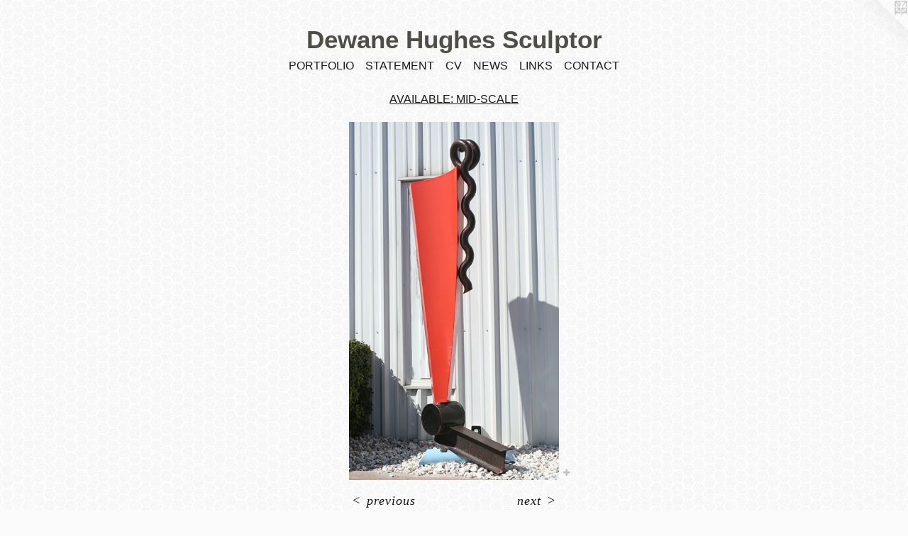

--- FILE ---
content_type: text/html;charset=utf-8
request_url: https://dewanehughesart.com/artwork/5171059-Slice.html
body_size: 3542
content:
<!doctype html><html class="no-js a-image mobile-title-align--center has-mobile-menu-icon--left l-simple p-artwork has-page-nav mobile-menu-align--center has-wall-text "><head><meta charset="utf-8" /><meta content="IE=edge" http-equiv="X-UA-Compatible" /><meta http-equiv="X-OPP-Site-Id" content="15494" /><meta http-equiv="X-OPP-Revision" content="1266" /><meta http-equiv="X-OPP-Locke-Environment" content="production" /><meta http-equiv="X-OPP-Locke-Release" content="v0.0.141" /><title>Dewane Hughes Sculptor</title><link rel="canonical" href="https://dewanehughesart.com/artwork/5171059-Slice.html" /><meta content="website" property="og:type" /><meta property="og:url" content="https://dewanehughesart.com/artwork/5171059-Slice.html" /><meta property="og:title" content="Slice" /><meta content="width=device-width, initial-scale=1" name="viewport" /><link type="text/css" rel="stylesheet" href="//cdnjs.cloudflare.com/ajax/libs/normalize/3.0.2/normalize.min.css" /><link type="text/css" rel="stylesheet" media="only all" href="//maxcdn.bootstrapcdn.com/font-awesome/4.3.0/css/font-awesome.min.css" /><link type="text/css" rel="stylesheet" media="not all and (min-device-width: 600px) and (min-device-height: 600px)" href="/release/locke/production/v0.0.141/css/small.css" /><link type="text/css" rel="stylesheet" media="only all and (min-device-width: 600px) and (min-device-height: 600px)" href="/release/locke/production/v0.0.141/css/large-simple.css" /><link type="text/css" rel="stylesheet" media="not all and (min-device-width: 600px) and (min-device-height: 600px)" href="/r17678264580000001266/css/small-site.css" /><link type="text/css" rel="stylesheet" media="only all and (min-device-width: 600px) and (min-device-height: 600px)" href="/r17678264580000001266/css/large-site.css" /><script>window.OPP = window.OPP || {};
OPP.modernMQ = 'only all';
OPP.smallMQ = 'not all and (min-device-width: 600px) and (min-device-height: 600px)';
OPP.largeMQ = 'only all and (min-device-width: 600px) and (min-device-height: 600px)';
OPP.downURI = '/x/4/9/4/15494/.down';
OPP.gracePeriodURI = '/x/4/9/4/15494/.grace_period';
OPP.imgL = function (img) {
  !window.lazySizes && img.onerror();
};
OPP.imgE = function (img) {
  img.onerror = img.onload = null;
  img.src = img.getAttribute('data-src');
  //img.srcset = img.getAttribute('data-srcset');
};</script><script src="/release/locke/production/v0.0.141/js/modernizr.js"></script><script src="/release/locke/production/v0.0.141/js/masonry.js"></script><script src="/release/locke/production/v0.0.141/js/respimage.js"></script><script src="/release/locke/production/v0.0.141/js/ls.aspectratio.js"></script><script src="/release/locke/production/v0.0.141/js/lazysizes.js"></script><script src="/release/locke/production/v0.0.141/js/large.js"></script><script src="/release/locke/production/v0.0.141/js/hammer.js"></script><script>if (!Modernizr.mq('only all')) { document.write('<link type="text/css" rel="stylesheet" href="/release/locke/production/v0.0.141/css/minimal.css">') }</script><style>.media-max-width {
  display: block;
}

@media (min-height: 4798px) {

  .media-max-width {
    max-width: 1973.0px;
  }

}

@media (max-height: 4798px) {

  .media-max-width {
    max-width: 41.11640369157487vh;
  }

}</style><script>(function(i,s,o,g,r,a,m){i['GoogleAnalyticsObject']=r;i[r]=i[r]||function(){
(i[r].q=i[r].q||[]).push(arguments)},i[r].l=1*new Date();a=s.createElement(o),
m=s.getElementsByTagName(o)[0];a.async=1;a.src=g;m.parentNode.insertBefore(a,m)
})(window,document,'script','//www.google-analytics.com/analytics.js','ga');
ga('create', 'UA-19711692-1', 'auto');
ga('send', 'pageview');</script></head><body><a class=" logo hidden--small" href="http://otherpeoplespixels.com/ref/dewanehughesart.com" title="Website by OtherPeoplesPixels" target="_blank"></a><header id="header"><a class=" site-title" href="/home.html"><span class=" site-title-text u-break-word">Dewane Hughes Sculptor</span><div class=" site-title-media"></div></a><a id="mobile-menu-icon" class="mobile-menu-icon hidden--no-js hidden--large"><svg viewBox="0 0 21 17" width="21" height="17" fill="currentColor"><rect x="0" y="0" width="21" height="3" rx="0"></rect><rect x="0" y="7" width="21" height="3" rx="0"></rect><rect x="0" y="14" width="21" height="3" rx="0"></rect></svg></a></header><nav class=" hidden--large"><ul class=" site-nav"><li class="nav-item nav-home "><a class="nav-link " href="/home.html">Home</a></li><li class="nav-item expanded nav-museum "><a class="nav-link " href="/section/118027.html">PORTFOLIO</a><ul><li class="nav-gallery nav-item expanded "><a class="nav-link " href="/section/543152-3D%20DRAWINGS%20%26%20SALE.html">3D DRAWINGS &amp; SALE</a></li><li class="nav-gallery nav-item expanded "><a class="nav-link " href="/section/366737-AVAILABLE%3a%20SMALL%20SCALE.html">AVAILABLE: SMALL SCALE</a></li><li class="nav-gallery nav-item expanded "><a class="selected nav-link " href="/section/273954-AVAILABLE%3a%20MID-SCALE.html">AVAILABLE: MID-SCALE</a></li><li class="nav-gallery nav-item expanded "><a class="nav-link " href="/section/467634-AVAILABLE%3a%20LARGE%20SCALE.html">AVAILABLE: LARGE SCALE</a></li><li class="nav-gallery nav-item expanded "><a class="nav-link " href="/section/520216-SOLD.html">SOLD</a></li><li class="nav-gallery nav-item expanded "><a class="nav-link " href="/section/167496-ARCHIVES.html">ARCHIVES</a></li></ul></li><li class="nav-item nav-pdf2 "><a target="_blank" class="nav-link " href="//img-cache.oppcdn.com/fixed/15494/assets/gSUVeh5zunFwTvT3.pdf">STATEMENT</a></li><li class="nav-item nav-pdf1 "><a target="_blank" class="nav-link " href="//img-cache.oppcdn.com/fixed/15494/assets/g09wcrH7nVJhPax8.pdf">CV</a></li><li class="nav-news nav-item "><a class="nav-link " href="/news.html">NEWS</a></li><li class="nav-links nav-item "><a class="nav-link " href="/links.html">LINKS</a></li><li class="nav-item nav-contact "><a class="nav-link " href="/contact.html">CONTACT</a></li></ul></nav><div class=" content"><nav class=" hidden--small" id="nav"><header><a class=" site-title" href="/home.html"><span class=" site-title-text u-break-word">Dewane Hughes Sculptor</span><div class=" site-title-media"></div></a></header><ul class=" site-nav"><li class="nav-item nav-home "><a class="nav-link " href="/home.html">Home</a></li><li class="nav-item expanded nav-museum "><a class="nav-link " href="/section/118027.html">PORTFOLIO</a><ul><li class="nav-gallery nav-item expanded "><a class="nav-link " href="/section/543152-3D%20DRAWINGS%20%26%20SALE.html">3D DRAWINGS &amp; SALE</a></li><li class="nav-gallery nav-item expanded "><a class="nav-link " href="/section/366737-AVAILABLE%3a%20SMALL%20SCALE.html">AVAILABLE: SMALL SCALE</a></li><li class="nav-gallery nav-item expanded "><a class="selected nav-link " href="/section/273954-AVAILABLE%3a%20MID-SCALE.html">AVAILABLE: MID-SCALE</a></li><li class="nav-gallery nav-item expanded "><a class="nav-link " href="/section/467634-AVAILABLE%3a%20LARGE%20SCALE.html">AVAILABLE: LARGE SCALE</a></li><li class="nav-gallery nav-item expanded "><a class="nav-link " href="/section/520216-SOLD.html">SOLD</a></li><li class="nav-gallery nav-item expanded "><a class="nav-link " href="/section/167496-ARCHIVES.html">ARCHIVES</a></li></ul></li><li class="nav-item nav-pdf2 "><a target="_blank" class="nav-link " href="//img-cache.oppcdn.com/fixed/15494/assets/gSUVeh5zunFwTvT3.pdf">STATEMENT</a></li><li class="nav-item nav-pdf1 "><a target="_blank" class="nav-link " href="//img-cache.oppcdn.com/fixed/15494/assets/g09wcrH7nVJhPax8.pdf">CV</a></li><li class="nav-news nav-item "><a class="nav-link " href="/news.html">NEWS</a></li><li class="nav-links nav-item "><a class="nav-link " href="/links.html">LINKS</a></li><li class="nav-item nav-contact "><a class="nav-link " href="/contact.html">CONTACT</a></li></ul><footer><div class=" copyright">© DEWANE HUGHES</div><div class=" credit"><a href="http://otherpeoplespixels.com/ref/dewanehughesart.com" target="_blank">Website by OtherPeoplesPixels</a></div></footer></nav><main id="main"><div class=" page clearfix media-max-width"><h1 class="parent-title title"><a href="/section/118027.html" class="root title-segment hidden--small">PORTFOLIO</a><span class=" title-sep hidden--small"> &gt; </span><a class=" title-segment" href="/section/273954-AVAILABLE%3a%20MID-SCALE.html">AVAILABLE: MID-SCALE</a></h1><div class=" media-and-info"><div class=" page-media-wrapper media"><a class=" page-media" title="Slice" href="/artwork/5158185-Slingshot%20Dandy.html" id="media"><img data-aspectratio="1973/3359" class="u-img " alt="Slice" src="//img-cache.oppcdn.com/fixed/15494/assets/_Rzu1Hn2Tn5FIcJY.jpg" srcset="//img-cache.oppcdn.com/img/v1.0/s:15494/t:QkxBTksrVEVYVCtIRVJF/p:12/g:tl/o:2.5/a:50/q:90/1973x3359-_Rzu1Hn2Tn5FIcJY.jpg/1973x3359/2e6c1ea5fbdfbe67001dd192df980029.jpg 1973w,
//img-cache.oppcdn.com/img/v1.0/s:15494/t:QkxBTksrVEVYVCtIRVJF/p:12/g:tl/o:2.5/a:50/q:90/984x4096-_Rzu1Hn2Tn5FIcJY.jpg/984x1675/80cd69e56dd1b7f1f3418f618aa57d84.jpg 984w,
//img-cache.oppcdn.com/img/v1.0/s:15494/t:QkxBTksrVEVYVCtIRVJF/p:12/g:tl/o:2.5/a:50/q:90/2520x1220-_Rzu1Hn2Tn5FIcJY.jpg/716x1220/0e9faecc5015171f35caecd6454a21dc.jpg 716w,
//img-cache.oppcdn.com/img/v1.0/s:15494/t:QkxBTksrVEVYVCtIRVJF/p:12/g:tl/o:2.5/a:50/q:90/640x4096-_Rzu1Hn2Tn5FIcJY.jpg/640x1089/7d55c8d21116a30bf3675e7c11d46de2.jpg 640w,
//img-cache.oppcdn.com/img/v1.0/s:15494/t:QkxBTksrVEVYVCtIRVJF/p:12/g:tl/o:2.5/a:50/q:90/1640x830-_Rzu1Hn2Tn5FIcJY.jpg/487x830/411ae899713d2b8cae21dcca866dac72.jpg 487w,
//img-cache.oppcdn.com/img/v1.0/s:15494/t:QkxBTksrVEVYVCtIRVJF/p:12/g:tl/o:2.5/a:50/q:90/1400x720-_Rzu1Hn2Tn5FIcJY.jpg/422x720/46ff8cdc585545c4bdced94af994aa1d.jpg 422w,
//img-cache.oppcdn.com/img/v1.0/s:15494/t:QkxBTksrVEVYVCtIRVJF/p:12/g:tl/o:2.5/a:50/q:90/984x588-_Rzu1Hn2Tn5FIcJY.jpg/345x588/adbe263ee2c6e7d091c1c6f96bacda15.jpg 345w,
//img-cache.oppcdn.com/fixed/15494/assets/_Rzu1Hn2Tn5FIcJY.jpg 281w" sizes="(max-device-width: 599px) 100vw,
(max-device-height: 599px) 100vw,
(max-width: 281px) 281px,
(max-height: 480px) 281px,
(max-width: 345px) 345px,
(max-height: 588px) 345px,
(max-width: 422px) 422px,
(max-height: 720px) 422px,
(max-width: 487px) 487px,
(max-height: 830px) 487px,
(max-width: 640px) 640px,
(max-height: 1089px) 640px,
(max-width: 716px) 716px,
(max-height: 1220px) 716px,
(max-width: 984px) 984px,
(max-height: 1675px) 984px,
1973px" /></a><a class=" zoom-corner" style="display: none" id="zoom-corner"><span class=" zoom-icon fa fa-search-plus"></span></a><div class="share-buttons a2a_kit social-icons hidden--small" data-a2a-title="Slice" data-a2a-url="https://dewanehughesart.com/artwork/5171059-Slice.html"><a target="_blank" class="u-img-link share-button a2a_dd " href="https://www.addtoany.com/share_save"><span class="social-icon share fa-plus fa "></span></a></div></div><div class=" info border-color"><div class=" wall-text border-color"><div class=" wt-item wt-title">Slice</div><div class=" wt-item wt-media">fabricated steel</div><div class=" wt-item wt-dimensions">7' x 3.5' x 3'</div><div class=" wt-item wt-date">2023</div><div class=" wt-item wt-price">$8500</div></div><div class=" page-nav hidden--small border-color clearfix"><a class=" prev" id="artwork-prev" href="/artwork/5197183-A%20Hard%20Rain.html">&lt; <span class=" m-hover-show">previous</span></a> <a class=" next" id="artwork-next" href="/artwork/5158185-Slingshot%20Dandy.html"><span class=" m-hover-show">next</span> &gt;</a></div></div></div><div class="share-buttons a2a_kit social-icons hidden--large" data-a2a-title="Slice" data-a2a-url="https://dewanehughesart.com/artwork/5171059-Slice.html"><a target="_blank" class="u-img-link share-button a2a_dd " href="https://www.addtoany.com/share_save"><span class="social-icon share fa-plus fa "></span></a></div></div></main></div><footer><div class=" copyright">© DEWANE HUGHES</div><div class=" credit"><a href="http://otherpeoplespixels.com/ref/dewanehughesart.com" target="_blank">Website by OtherPeoplesPixels</a></div></footer><div class=" modal zoom-modal" style="display: none" id="zoom-modal"><style>@media (min-aspect-ratio: 1973/3359) {

  .zoom-media {
    width: auto;
    max-height: 3359px;
    height: 100%;
  }

}

@media (max-aspect-ratio: 1973/3359) {

  .zoom-media {
    height: auto;
    max-width: 1973px;
    width: 100%;
  }

}
@supports (object-fit: contain) {
  img.zoom-media {
    object-fit: contain;
    width: 100%;
    height: 100%;
    max-width: 1973px;
    max-height: 3359px;
  }
}</style><div class=" zoom-media-wrapper"><img onerror="OPP.imgE(this);" onload="OPP.imgL(this);" data-src="//img-cache.oppcdn.com/fixed/15494/assets/_Rzu1Hn2Tn5FIcJY.jpg" data-srcset="//img-cache.oppcdn.com/img/v1.0/s:15494/t:QkxBTksrVEVYVCtIRVJF/p:12/g:tl/o:2.5/a:50/q:90/1973x3359-_Rzu1Hn2Tn5FIcJY.jpg/1973x3359/2e6c1ea5fbdfbe67001dd192df980029.jpg 1973w,
//img-cache.oppcdn.com/img/v1.0/s:15494/t:QkxBTksrVEVYVCtIRVJF/p:12/g:tl/o:2.5/a:50/q:90/984x4096-_Rzu1Hn2Tn5FIcJY.jpg/984x1675/80cd69e56dd1b7f1f3418f618aa57d84.jpg 984w,
//img-cache.oppcdn.com/img/v1.0/s:15494/t:QkxBTksrVEVYVCtIRVJF/p:12/g:tl/o:2.5/a:50/q:90/2520x1220-_Rzu1Hn2Tn5FIcJY.jpg/716x1220/0e9faecc5015171f35caecd6454a21dc.jpg 716w,
//img-cache.oppcdn.com/img/v1.0/s:15494/t:QkxBTksrVEVYVCtIRVJF/p:12/g:tl/o:2.5/a:50/q:90/640x4096-_Rzu1Hn2Tn5FIcJY.jpg/640x1089/7d55c8d21116a30bf3675e7c11d46de2.jpg 640w,
//img-cache.oppcdn.com/img/v1.0/s:15494/t:QkxBTksrVEVYVCtIRVJF/p:12/g:tl/o:2.5/a:50/q:90/1640x830-_Rzu1Hn2Tn5FIcJY.jpg/487x830/411ae899713d2b8cae21dcca866dac72.jpg 487w,
//img-cache.oppcdn.com/img/v1.0/s:15494/t:QkxBTksrVEVYVCtIRVJF/p:12/g:tl/o:2.5/a:50/q:90/1400x720-_Rzu1Hn2Tn5FIcJY.jpg/422x720/46ff8cdc585545c4bdced94af994aa1d.jpg 422w,
//img-cache.oppcdn.com/img/v1.0/s:15494/t:QkxBTksrVEVYVCtIRVJF/p:12/g:tl/o:2.5/a:50/q:90/984x588-_Rzu1Hn2Tn5FIcJY.jpg/345x588/adbe263ee2c6e7d091c1c6f96bacda15.jpg 345w,
//img-cache.oppcdn.com/fixed/15494/assets/_Rzu1Hn2Tn5FIcJY.jpg 281w" data-sizes="(max-device-width: 599px) 100vw,
(max-device-height: 599px) 100vw,
(max-width: 281px) 281px,
(max-height: 480px) 281px,
(max-width: 345px) 345px,
(max-height: 588px) 345px,
(max-width: 422px) 422px,
(max-height: 720px) 422px,
(max-width: 487px) 487px,
(max-height: 830px) 487px,
(max-width: 640px) 640px,
(max-height: 1089px) 640px,
(max-width: 716px) 716px,
(max-height: 1220px) 716px,
(max-width: 984px) 984px,
(max-height: 1675px) 984px,
1973px" class="zoom-media lazyload hidden--no-js " alt="Slice" /><noscript><img class="zoom-media " alt="Slice" src="//img-cache.oppcdn.com/fixed/15494/assets/_Rzu1Hn2Tn5FIcJY.jpg" /></noscript></div></div><div class=" offline"></div><script src="/release/locke/production/v0.0.141/js/small.js"></script><script src="/release/locke/production/v0.0.141/js/artwork.js"></script><script>var a2a_config = a2a_config || {};a2a_config.prioritize = ['facebook','twitter','linkedin','googleplus','pinterest','instagram','tumblr','share'];a2a_config.onclick = 1;(function(){  var a = document.createElement('script');  a.type = 'text/javascript'; a.async = true;  a.src = '//static.addtoany.com/menu/page.js';  document.getElementsByTagName('head')[0].appendChild(a);})();</script><script>window.oppa=window.oppa||function(){(oppa.q=oppa.q||[]).push(arguments)};oppa('config','pathname','production/v0.0.141/15494');oppa('set','g','true');oppa('set','l','simple');oppa('set','p','artwork');oppa('set','a','image');oppa('rect','m','media','');oppa('send');</script><script async="" src="/release/locke/production/v0.0.141/js/analytics.js"></script><script src="https://otherpeoplespixels.com/static/enable-preview.js"></script></body></html>

--- FILE ---
content_type: text/css;charset=utf-8
request_url: https://dewanehughesart.com/r17678264580000001266/css/large-site.css
body_size: 584
content:
body {
  background-color: #FBFBFB;
  font-weight: normal;
  font-style: normal;
  font-family: "Palatino Linotype", "Book Antiqua3", "Palatino", serif;
}

body {
  color: #121311;
}

main a {
  color: #141513;
}

main a:hover {
  text-decoration: underline;
  color: #2e302b;
}

main a:visited {
  color: #2e302b;
}

.site-title, .mobile-menu-icon {
  color: #4e4d46;
}

.site-nav, .mobile-menu-link, nav:before, nav:after {
  color: #191815;
}

.site-nav a {
  color: #191815;
}

.site-nav a:hover {
  text-decoration: none;
  color: #35332c;
}

.site-nav a:visited {
  color: #191815;
}

.site-nav a.selected {
  color: #35332c;
}

.site-nav:hover a.selected {
  color: #191815;
}

footer {
  color: #988b71;
}

footer a {
  color: #141513;
}

footer a:hover {
  text-decoration: underline;
  color: #2e302b;
}

footer a:visited {
  color: #2e302b;
}

.title, .news-item-title, .flex-page-title {
  color: #161613;
}

.title a {
  color: #161613;
}

.title a:hover {
  text-decoration: none;
  color: #31312b;
}

.title a:visited {
  color: #161613;
}

.hr, .hr-before:before, .hr-after:after, .hr-before--small:before, .hr-before--large:before, .hr-after--small:after, .hr-after--large:after {
  border-top-color: #787f71;
}

.button {
  background: #141513;
  color: #FBFBFB;
}

.social-icon {
  background-color: #121311;
  color: #FBFBFB;
}

.welcome-modal {
  background-color: #FFFFFF;
}

.share-button .social-icon {
  color: #121311;
}

body {
  background-image: url(//static.otherpeoplespixels.com/images/backgrounds/light_honeycomb_white.png);
}

.site-title {
  font-family: "Arial", "Helvetica", sans-serif;
  font-style: normal;
  font-weight: 700;
}

.site-nav {
  font-family: "Arial", "Helvetica", sans-serif;
  font-style: normal;
  font-weight: 400;
}

.section-title, .parent-title, .news-item-title, .link-name, .preview-placeholder, .preview-image, .flex-page-title {
  font-family: "Arial", "Helvetica", sans-serif;
  font-style: normal;
  font-weight: 400;
}

body {
  font-size: 18px;
}

.site-title {
  font-size: 35px;
}

.site-nav {
  font-size: 16px;
}

.title, .news-item-title, .link-name, .flex-page-title {
  font-size: 16px;
}

.border-color {
  border-color: hsla(90, 5.5555553%, 7.0588236%, 0.2);
}

.p-artwork .page-nav a {
  color: #121311;
}

.p-artwork .page-nav a:hover {
  text-decoration: none;
  color: #121311;
}

.p-artwork .page-nav a:visited {
  color: #121311;
}

.wordy {
  text-align: left;
}

--- FILE ---
content_type: text/css;charset=utf-8
request_url: https://dewanehughesart.com/r17678264580000001266/css/small-site.css
body_size: 396
content:
body {
  background-color: #FBFBFB;
  font-weight: normal;
  font-style: normal;
  font-family: "Palatino Linotype", "Book Antiqua3", "Palatino", serif;
}

body {
  color: #121311;
}

main a {
  color: #141513;
}

main a:hover {
  text-decoration: underline;
  color: #2e302b;
}

main a:visited {
  color: #2e302b;
}

.site-title, .mobile-menu-icon {
  color: #4e4d46;
}

.site-nav, .mobile-menu-link, nav:before, nav:after {
  color: #191815;
}

.site-nav a {
  color: #191815;
}

.site-nav a:hover {
  text-decoration: none;
  color: #35332c;
}

.site-nav a:visited {
  color: #191815;
}

.site-nav a.selected {
  color: #35332c;
}

.site-nav:hover a.selected {
  color: #191815;
}

footer {
  color: #988b71;
}

footer a {
  color: #141513;
}

footer a:hover {
  text-decoration: underline;
  color: #2e302b;
}

footer a:visited {
  color: #2e302b;
}

.title, .news-item-title, .flex-page-title {
  color: #161613;
}

.title a {
  color: #161613;
}

.title a:hover {
  text-decoration: none;
  color: #31312b;
}

.title a:visited {
  color: #161613;
}

.hr, .hr-before:before, .hr-after:after, .hr-before--small:before, .hr-before--large:before, .hr-after--small:after, .hr-after--large:after {
  border-top-color: #787f71;
}

.button {
  background: #141513;
  color: #FBFBFB;
}

.social-icon {
  background-color: #121311;
  color: #FBFBFB;
}

.welcome-modal {
  background-color: #FFFFFF;
}

.site-title {
  font-family: "Arial", "Helvetica", sans-serif;
  font-style: normal;
  font-weight: 700;
}

nav {
  font-family: "Arial", "Helvetica", sans-serif;
  font-style: normal;
  font-weight: 400;
}

.wordy {
  text-align: left;
}

.site-title {
  font-size: 2.0rem;
}

footer .credit a {
  color: #121311;
}